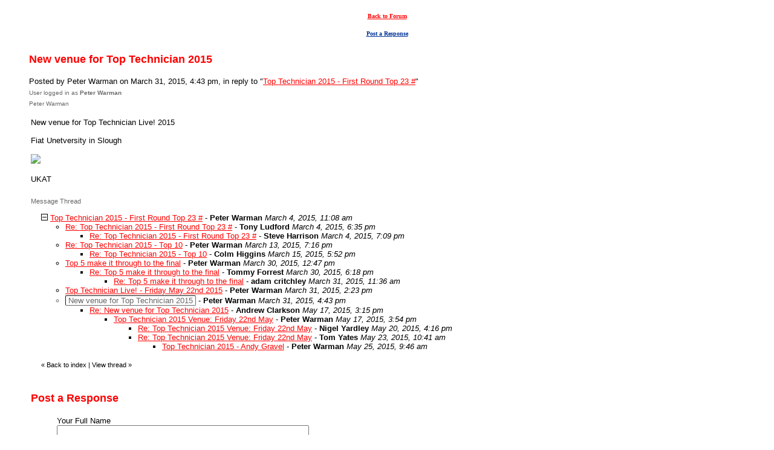

--- FILE ---
content_type: text/html
request_url: https://members5.boardhost.com/ukautotalk2/msg/1427816615.html
body_size: 15533
content:
<!DOCTYPE html>
<html lang="en">
<head>
<title>Automotive Discussion: New venue for Top Technician 2015</title>
<meta http-equiv="Content-Type" content="text/html; charset=iso-8859-1" />
<link rel="stylesheet" href="/ukautotalk2/style.css" type="text/css" media="all" /><script src="https://js.boardhost.com/jquery-1.11.3.min.js"></script><link rel="stylesheet" media="all" type="text/css" href="https://js.boardhost.com/jquery-impromptu.min.css"><script src="https://js.boardhost.com/jquery-impromptu.min.js"></script><meta property="og:image" content="https://images.boardhost.com/boardhostballoon.png" />
<meta property="og:description" content="New venue for Top Technician Live! 2015    Fiat Unetversity in Slough     img src  http   i61.tinypic.com ngq1qs.jpg  border 0     UKAT" /><link rel="stylesheet" href="/tooltipster.css" type="text/css" media="all" /><style>.tooltipster-shadow { border-radius: 5px; box-shadow: 0px 0px 14px rgba(0,0,0,0.3); color: #2c2c2c; background: #FFFFFF;} .tooltipster-shadow .tooltipster-content { padding: 0px 0px; }</style><script type="text/javascript" language="javascript" src="https://js.boardhost.com/jquery.tooltipster.min.js"></script>
<script type="text/javascript" language="javascript" src="https://js.boardhost.com/getname.js"></script><script type="text/javascript" language="javascript" src="https://js.boardhost.com/quicktags.js"></script><script>$(document).ready(function() { $('.tooltip').tooltipster({ contentAsHTML: true, position:'bottom', offsetY:'-3', offsetX: '40', interactive:true, onlyOne:true, hideOnClick:true, trigger:'click', delay:'100', theme: 'tooltipster-shadow' }); });</script>
<script>
function closethread(num) {
var oldcookie = GetCookie("expanded");
if (oldcookie) {
var newcookie = oldcookie.replace(num,''); 
document.cookie = "expanded" + "=" + newcookie + "; path=/ukautotalk2/";
}
window.location.href = 'https://members5.boardhost.com/ukautotalk2/index.html#t_' + num;

/////////////////////////////////////////////////////////////
// Written by: Bill Dortch, hIdaho Design <bdortch.com>
// The following functions are released to the public domain.
function getCookieVal (offset) {
         var endstr = document.cookie.indexOf (";", offset);
            if (endstr == -1)
            endstr = document.cookie.length;
         return unescape(document.cookie.substring(offset, endstr));
         }

function GetCookie (name) {
         var arg = name + "=";
         var alen = arg.length;
         var clen = document.cookie.length;
         var i = 0;
         while (i < clen) {
         var j = i + alen;
             if (document.cookie.substring(i, j) == arg)
             return getCookieVal (j);
         i = document.cookie.indexOf(" ", i) + 1;
             if (i == 0) break;
             }

     return null;
     }
// End cookie code
/////////////////////////////////////////////////////////////
}
</script>

</head>

<body bgcolor="#FFFFFF" text="#000000" link="#FF0000" alink="#676767" vlink="#676767" onload="prefill();" class="nolinks">
<font face="verdana, arial" size="2">
</center>
<div style="margin:0;padding:0;" class="nolinks"><TABLE WIDTH="100%" CELLPADDING="3" CELLSPACING="7"> 
		<TR VALIGN="MIDDLE"> 
		  <TD VALIGN="MIDDLE" ALIGN="CENTER"><FONT COLOR="#FF0000"><A
			 HREF="javascript:history.back()"><FONT FACE="Verdana" SIZE="-1"><B><FONT
			 SIZE="-2" COLOR="#FF0000">Back to Forum</FONT></B></FONT></A></FONT> </TD> 
		</TR> 
		<TR VALIGN="TOP"> 
		  <TD VALIGN="MIDDLE" ALIGN="CENTER"><FONT FACE="Verdana" SIZE="-2"><B><A
			 HREF="#post_reply"><FONT COLOR="#003399">Post a
			 Response</FONT></A></B></FONT></TD> 
		</TR> 
	 </TABLE>
</div></center></font><p><ul style="-webkit-text-size-adjust: 100%;"><font face="verdana, arial" color="FF0000" size="4" class="nolinks"><b>New venue for Top Technician 2015</b></font><p><font face="verdana, arial" size="2">
<div class="nolinks">Posted by Peter Warman on March 31, 2015, 4:43 pm, in reply to "<a href="1425467313.html">Top Technician 2015 - First Round Top 23 #</a>"</div><font size="-2" color="#676767">User logged in as <b>Peter Warman</b></font><br><font size="-2" color="#676767"><!--customtag-->Peter Warman</font><br><p><table border=0 width=95% role="presentation"><tr><td valign=top><font face="verdana, arial" size="2">

<div style="margin:0;padding:0;max-width:100%;">New venue for Top Technician Live! 2015 <br> <br>Fiat Unetversity in Slough <br> <br><img style="max-width:100%;" src="http://i61.tinypic.com/ngq1qs.jpg" border=0> <br> <br>UKAT</div><br>

</td></tr></table>
</center><table border=0 class="nolinks" role="presentation"><tr><td><font face="verdana, arial" size="2">
<a name="responses"><font style="font-size:11px;" color=#676767>Message Thread</font></a><p><font size=1></font>
<div style="margin-left:17px;"><span style="color:#000000"><a href="javascript:closethread('1425467313');"><img src=https://images.boardhost.com/expanded.gif alt="Expand Collapse" width=11 height=11 border=0></a>&nbsp;<a href=1425467313.html>Top Technician 2015 - First Round Top 23 #</a> - <b>Peter Warman</b> <i>March 4, 2015, 11:08 am</i></li><ul>
<li><a href="1425494109.html">Re: Top Technician 2015 - First Round Top 23 #</a> - <b>Tony Ludford</b> <i>March 4, 2015, 6:35 pm</i><ul>
<li><a href="1425496142.html">Re: Top Technician 2015 - First Round Top 23 #</a> - <b>Steve Harrison</b> <i>March 4, 2015, 7:09 pm</i><ul>
</ul>
</ul>
<li><a href="1426270587.html">Re: Top Technician 2015 - Top 10</a> - <b>Peter Warman</b> <i>March 13, 2015, 7:16 pm</i><ul>
<li><a href="1426438350.html">Re: Top Technician 2015 - Top 10</a> - <b>Colm Higgins</b> <i>March 15, 2015, 5:52 pm</i><ul>
</ul>
</ul>
<li><a href="1427716063.html">Top 5 make it through to the final</a> - <b>Peter Warman</b> <i>March 30, 2015, 12:47 pm</i><ul>
<li><a href="1427735908.html">Re: Top 5 make it through to the final</a> - <b>Tommy Forrest</b> <i>March 30, 2015, 6:18 pm</i><ul>
<li><a href="1427798202.html">Re: Top 5 make it through to the final</a> - <b>adam critchley</b> <i>March 31, 2015, 11:36 am</i><ul>
</ul>
</ul>
</ul>
<li><a href="1427808235.html">Top Technician Live! - Friday May 22nd 2015</a> - <b>Peter Warman</b> <i>March 31, 2015, 2:23 pm</i><ul>
</ul>
<li style="color:#676767"><span style="color:#000000"><a name=1427816615></a><span style="display:inline-block; border: 1px inset #676767; border-radius:2px; margin-top:1px; padding-left: 4px; padding-right: 4px;"><font color=#676767>New venue for Top Technician 2015</font></span> - <b>Peter Warman</b> <i>March 31, 2015, 4:43 pm</i></span></li><ul>
<li><a href="1431872144.html">Re: New venue for Top Technician 2015</a> - <b>Andrew Clarkson</b> <i>May 17, 2015, 3:15 pm</i><ul>
<li><a href="1431874470.html">Top Technician 2015  Venue: Friday 22nd May</a> - <b>Peter Warman</b> <i>May 17, 2015, 3:54 pm</i><ul>
<li><a href="1432135005.html">Re: Top Technician 2015  Venue: Friday 22nd May</a> - <b>Nigel Yardley</b> <i>May 20, 2015, 4:16 pm</i><ul>
</ul>
<li><a href="1432374107.html">Re: Top Technician 2015  Venue: Friday 22nd May</a> - <b>Tom Yates</b> <i>May 23, 2015, 10:41 am</i><ul>
<li><a href="1432543585.html">Top Technician 2015 - Andy Gravel</a> - <b>Peter Warman</b> <i>May 25, 2015, 9:46 am</i><ul>
</ul>
</ul>
</ul>
</ul>
</ul>
</ul>
<img src=https://images.boardhost.com/invisible.gif height=9><br><font style="font-size:11px;">&laquo; <a style="text-decoration:none;" href="/ukautotalk2/index.html?1769027074#t_1425467313"><font style="font-size:11px;" color="#000000">Back to index</font></a><font style="font-size:11px;" color="#000000"> | </font><font style="font-size:11px;"><a href="/ukautotalk2/thread/1425467313.html" style="text-decoration: none;"><font color="#000000">View thread</font></a> &raquo;</font></font></div></td></tr></table>
</ul><p><table border="0" width=99% role="presentation"><tr><td><ul>
<p><a name="post_reply"></a><font face="verdana, arial" color="FF0000" size="4"><b>Post a Response</b>
<form method=post action="/ukautotalk2/post/reply" name=msg id=msg><ul>

<input type=hidden name="response_to" value="1427816615">
<input type=hidden name="username" value="ukautotalk2">
<font face="verdana, arial" size="2" color="#000000">
<noscript><p><b>WARNING!</b> You have Javascript disabled in your browser, this form may not function correctly.</noscript><p><table border=0 role="presentation"><tr><td><label><font face="verdana, arial" size="2" color="#000000">Your Full Name<br><input type=text name="yourname" autocomplete=nickname size=50 maxlength=30 tabindex=10></label></td>
<td></td></tr></table>
<label><p>Discussion Title<br><input type=text name="subject" size=50 value="Re: New venue for Top Technician 2015" onfocus="this.select()" maxlength=100 tabindex=30></label>
<p><table border=0 cellpadding=0 cellspacing=0 role="presentation"><tr><td><table border=0 cellpadding=0 cellspacing=0 role="presentation"><tr><td><label for="msg"><font face="verdana, arial" size="2" color="#000000">Discussion Text / Replies</font></label></td></tr></table></td>
<td align=right valign=bottom><font face="verdana, arial" size="-2">&nbsp;</td></tr>
<tr><td colspan=2><font face="verdana, arial" size="2" color="#000000">
<table border=0 cellpadding=0 cellspacing=0 bgcolor=#EEEEEE width=1 role="presentation"><tr><td colspan=4><div style="position:absolute;margin:18px;margin-top:15px;z-index:100;"><font face="verdana, arial" size="2" color=#000000><img src=https://images.boardhost.com/icon_padlock2.gif alt="Padlock" align=absbottom> Please <a href=https://secure.boardhost.com/mb/login/ukautotalk2>Log in</a>.</div>
<textarea cols=50 rows=20 name="msg" id="msgarea" wrap=virtual tabindex=40 disabled>
</textarea>
</td></tr><tr><td bgcolor=#EEEEEE><img src=https://images.boardhost.com/invisible.gif width=2 height=28></td><td width=37 valign=middle align=right></td><td align=left nowrap><td align=right valign=middle nowrap><span style="border: 1px solid #EEEEEE;padding:1px;" onmouseover="this.style.border='1px inset #999999'" onmouseout="this.style.border='1px solid #EEEEEE'"><a href="javascript:tag(document.forms.msg.msg,'[b]','[/b]');" role="button"><img src=https://images.boardhost.com/bold.gif border=0 alt="Bold"></a></span><span style="border: 1px solid #EEEEEE;padding:1px;" onmouseover="this.style.border='1px inset #999999'" onmouseout="this.style.border='1px solid #EEEEEE'"><a href="javascript:tag(document.forms.msg.msg,'[i]','[/i]');" role="button"><img src=https://images.boardhost.com/italic.gif border=0 alt="Italic"></a></span><span style="border: 1px solid #EEEEEE;padding:1px;" onmouseover="this.style.border='1px inset #999999'" onmouseout="this.style.border='1px solid #EEEEEE'"><a href="javascript:tag(document.forms.msg.msg,'[u]','[/u]');" role="button"><img src=https://images.boardhost.com/underline.gif border=0 alt="Underline"></a></span><img src=https://images.boardhost.com/invisible.gif width=6><script src="https://js.boardhost.com/upload_consent.js"></script><style>.imgbb-button { display:none; }</style><script async src="https://js.boardhost.com/upload.js" data-auto-insert="bbcode-embed-medium"></script><span id=tinyspan style="border: 1px solid #eeeeee;padding:1px;" onmouseover="toggle(1,'tinyspan');" onmouseout="toggle(0,'tinyspan');"><a href="javascript:uploadconsent()" title="Upload Image" role="button"><img src=https://images.boardhost.com/upload.gif border=0 alt="Upload image"></a></span><img src=https://images.boardhost.com/invisible.gif width=4></td></tr></table></td></tr></table>
<p><div id=optional_image>URL of your image<br><input type=text name="img" onfocus="this.select()" value="https://" size=50 tabindex=50> <input type=button onclick="image(document.forms.msg.msg,document.forms.msg.img)" value="Add" style="font-size: 10px;background-color: #FF0000; color: #FFFFFF; font-weight: bold;font-family:arial;font-size:13px;padding:3px 10px;border-radius:3px;-moz-border-radius:3px;text-decoration:none;border:none;"" tabindex=55></div>
<p><div id=optional_link><table border=0 cellpadding=0 cellspacing=0 role="presentation"><tr><td valign=top><font face="verdana, arial" size="2" color="#000000">Website link title<br><input type=text name="url_title" size=50 maxlength=70 tabindex=60></td><td valign=top style="padding-left:5px;"><font face="verdana, arial" size="2" color="#000000">Website link URL<br><input type=text name="url" size=50 value="https://" tabindex=70> <input type=button onclick="link(document.forms.msg.msg,document.forms.msg.url,document.forms.msg.url_title)" value="Add" style="font-size: 10px;background-color: #FF0000; color: #FFFFFF; font-weight: bold;font-family:arial;font-size:13px;padding:3px 10px;border-radius:3px;-moz-border-radius:3px;text-decoration:none;border:none;"" tabindex=75></td></tr></table></div>
<p><label><input type=checkbox name="notify_me" id="notify_me" value="1" tabindex=80 onchange="notifyme2()"> Notify me by email of all message replies.</label><input type=hidden name=email id=email value="">
<br><label><input type=checkbox name="remember_me" value="1" tabindex=81> Remember my name for the next time I post.</label><p><table border=0 cellpadding=0 cellspacing=0 role="presentation"><tr><td colspan=3><font face="verdana, arial" style="font-size:11px;"><ul style="margin:0;padding:0;margin-left:15px;margin-bottom:8px;"><li type=disc style="margin-top:-5px;list-style-image:none;">By posting, you confirm that you have read and agree to the board's <a href="https://www.boardhost.com/terms/tou_pop.html" target="usageterms" onclick="window.open('https://www.boardhost.com/terms/tou_pop.html','usageterms','width=350,height=450,scrollbars=yes'); return false" style="color:#000000;"><font face="verdana, arial" color="#000000">usage terms</font></a>.</ul></td></tr><tr><td>
<nobr><input type=hidden name="terms_prompted_remember" id="terms_prompted_remember" value="0">
<input type=hidden name="terms_prompted_agreed" id="terms_prompted_agreed" value="0">
<input type=submit name="post_message" value="Post" style="background-color: #FF0000; color: #FFFFFF; font-weight: bold;font-family:arial;font-size:13px;padding:3px 10px;border-radius:3px;-moz-border-radius:3px;text-decoration:none;border:none;" tabindex=90 onclick="this.form.target='';this.form.action='/ukautotalk2/post/reply'"> <input type=submit name="preview" value="Preview your post " style="background-color: #FF0000; color: #FFFFFF; font-weight: bold;font-family:arial;font-size:13px;padding:3px 10px;border-radius:3px;-moz-border-radius:3px;text-decoration:none;border:none;" tabindex=100 onclick="this.form.target='';this.form.action='/ukautotalk2/post/reply'"></nobr></td><td width=15>&nbsp;</td><td>
</td></tr></table>
</ul>

</form><button data-imgbb-trigger data-target="#msgarea" id=uploadbutton style="display:none;">Upload</button></td></tr></table>
<p><font face="verdana, arial" size="2">
      
                              
                              
                              <P ALIGN="CENTER">
<FONT SIZE="1" FACE="VERDANA">Copyright © uk autotalk<BR></FONT></P>


<p>
<script type="text/javascript">var vglnk = { api_url: '//api.viglink.com/api', key: '95548d06b1f9b524a1f5ab6f4eac193f' }; (function(d, t) { var s = d.createElement(t); s.type = 'text/javascript'; s.async = true; s.src = ('https:' == document.location.protocol ? vglnk.api_url : '//cdn.viglink.com/api') + '/vglnk.js'; var r = d.getElementsByTagName(t)[0]; r.parentNode.insertBefore(s, r); }(document, 'script'));</script>
</body>
</html>


--- FILE ---
content_type: text/css
request_url: https://members5.boardhost.com/ukautotalk2/style.css
body_size: 886
content:
input[type="submit"], input[type="button"], button { 
	cursor:pointer;
	-webkit-appearance: none;
}
input[type="submit"]:active, input[type="button"]:active, button:active { 
	position:relative;
	top:1px;
	-webkit-appearance: none;
} 

.paginate {
  width: 800px;
  padding-left:0px;
}

.paginate.pages {  }

.paginate.pages li { font-weight:normal; font-family:arial; font-size:13px; list-style:none; }

.paginate.pages li a {
  display: block;
  float: left;
  color: #202020;
text-decoration:none;
padding: 4px 8px;
margin-right: 6px;
border-radius: 2px;
border:none;
background-color:#FF0000;
color:FFFFFF;
-webkit-appearance: none;
}
.paginate.pages li a:active { position:relative; top:1px; }
.paginate.pages li.single, .paginate.pages li.current {
  display: block;
  float: left;
  border: solid 1px;
  padding: 3px 7px;
  margin-right: 6px;
  border-radius: 2px;
}
